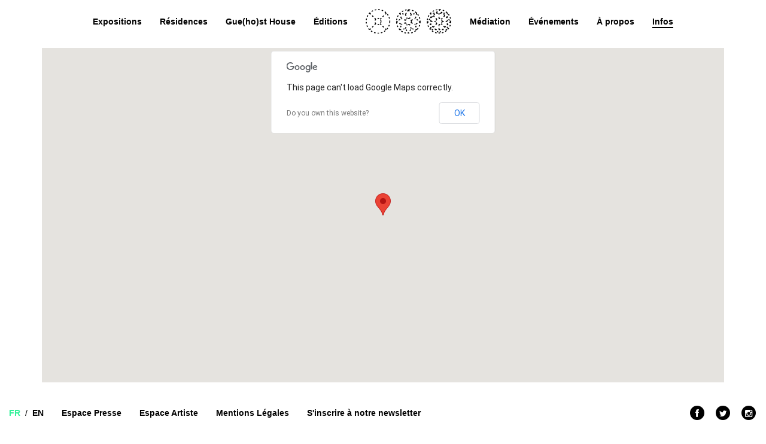

--- FILE ---
content_type: text/html; charset=UTF-8
request_url: https://cac-synagoguedelme.org/fr/pages/infos
body_size: 8537
content:
<!DOCTYPE html>
<html>
<head>
	<meta http-equiv="Content-Type" content="text/html; charset=utf-8" />    
    <meta charset="UTF-8">

<meta name="viewport" content="width=device-width, initial-scale=1, maximum-scale=1, user-scalable=no">

<meta http-equiv="X-UA-Compatible" content="IE=edge">

<meta name="google-site-verification" content="" />
	
<meta name="copyright" content="CENTRE D'ART CONTEMPORAIN LA SYNAGOGUE DE DELME" />
<meta name="author" content="CENTRE D'ART CONTEMPORAIN LA SYNAGOGUE DE DELME" />
<meta name="description" content="&nbsp;

Informations pratiques


Le centre d&rsquo;art contemporain - la synagogue de Delme est labellis&eacute; d&#39;int&eacute;r&ecirc;t national.
Il est..." />
<meta name="keywords" content="centre art contemporain synagogue delme moselle lorraine metz nancy exposition" />
	
<meta property="og:title" content="Informations pratiques - CENTRE D'ART CONTEMPORAIN LA SYNAGOGUE DE DELME"/>
<meta property="og:type" content="website"/>
<meta property="og:url" content="https://cac-synagoguedelme.org/pages/infos"/>
<meta property="og:image" content="https://cac-synagoguedelme.org/img/share.jpg"/>
<meta property="og:site_name" content="CENTRE D'ART CONTEMPORAIN LA SYNAGOGUE DE DELME"/>
<meta property="fb:admins" content=""/>
<meta property="og:description" content="&nbsp;

Informations pratiques


Le centre d&rsquo;art contemporain - la synagogue de Delme est labellis&eacute; d&#39;int&eacute;r&ecirc;t national.
Il est..."/>
    
<meta name="twitter:card" content="summary" />
<meta name="twitter:site" content="CENTRE D'ART CONTEMPORAIN LA SYNAGOGUE DE DELME" />
<meta name="twitter:title" content="Informations pratiques" />
<meta name="twitter:description" content="&nbsp;

Informations pratiques


Le centre d&rsquo;art contemporain - la synagogue de Delme est labellis&eacute; d&#39;int&eacute;r&ecirc;t national.
Il est..." />
<meta name="twitter:image" content="https://cac-synagoguedelme.org/img/share.jpg" />
<meta name="twitter:url" content="https://cac-synagoguedelme.org/pages/infos" />    
	<title>
		Informations pratiques - CENTRE D'ART CONTEMPORAIN LA SYNAGOGUE DE DELME	</title>
	
    <link rel="stylesheet" href="/min/g=css&v=1" />
    
    <script type="text/javascript" src="//maps.googleapis.com/maps/api/js?sensor=false"></script>
    
    <script src="/min/g=js&v=1"></script>
    
	
        <!-- START - We recommend to place the below code in head tag of your website html  -->
<style>
  @font-face {
    font-display: block;
    font-family: Roboto;
    src: url(https://assets.brevo.com/font/Roboto/Latin/normal/normal/7529907e9eaf8ebb5220c5f9850e3811.woff2) format("woff2"), url(https://assets.brevo.com/font/Roboto/Latin/normal/normal/25c678feafdc175a70922a116c9be3e7.woff) format("woff")
  }

  @font-face {
    font-display: fallback;
    font-family: Roboto;
    font-weight: 600;
    src: url(https://assets.brevo.com/font/Roboto/Latin/medium/normal/6e9caeeafb1f3491be3e32744bc30440.woff2) format("woff2"), url(https://assets.brevo.com/font/Roboto/Latin/medium/normal/71501f0d8d5aa95960f6475d5487d4c2.woff) format("woff")
  }

  @font-face {
    font-display: fallback;
    font-family: Roboto;
    font-weight: 700;
    src: url(https://assets.brevo.com/font/Roboto/Latin/bold/normal/3ef7cf158f310cf752d5ad08cd0e7e60.woff2) format("woff2"), url(https://assets.brevo.com/font/Roboto/Latin/bold/normal/ece3a1d82f18b60bcce0211725c476aa.woff) format("woff")
  }

  #sib-container input:-ms-input-placeholder {
    text-align: left;
    font-family: "Helvetica", sans-serif;
    color: #c0ccda;
  }

  #sib-container input::placeholder {
    text-align: left;
    font-family: "Helvetica", sans-serif;
    color: #c0ccda;
  }

  #sib-container textarea::placeholder {
    text-align: left;
    font-family: "Helvetica", sans-serif;
    color: #c0ccda;
  }

  #sib-container a {
    text-decoration: underline;
    color: #2BB2FC;
  }
</style>
<link rel="stylesheet" href="https://sibforms.com/forms/end-form/build/sib-styles.css">
<!--  END - We recommend to place the above code in head tag of your website html -->    
</head>

<body>
    
    <div id="press-login-popup" class="white-popup mfp-hide">
    
    <div class="body-text">
        
        <h3>Espace Presse</h3>
        
        <hr />

		            
                    
            <form class="form login-form" role="form" method="POST" action="/members/loginin/0">
            
                <div class="row">
                
                    <div class="form-group col-md-6">
                        <input class="form-control" id="login-user" name="data[Member][login]" placeholder="Nom d'utilisateur">
                    </div>
                
                </div>
            
                <div class="row">
                
                    <div class="form-group col-md-6">
                        <input type="password" class="form-control" id="login-password" name="data[Member][password]" placeholder="Mot de passe">
                    </div>
                
                </div>
            
                <div class="row">
                
                    <div class="form-group col-md-6">
                        <button type="submit" class="btn btn-default login-submit-btn">Connexion</button>
                    </div>

                </div>

            </form>
            <br />
            <strong><a href="mailto:info@cac-synagoguedelme.org">Contactez-nous</a> si vous souhaitez obtenir un accès presse</strong>
            
                
        
    </div>
    
</div>    <div id="artist-login-popup" class="white-popup mfp-hide">
    
    <div class="body-text">
        
        <h3>Espace Artiste</h3>
        
        <hr />

		            
                    
            <form class="form login-form" role="form" method="POST" action="/members/loginin/1">
            
                <div class="row">
                
                    <div class="form-group col-md-6">
                        <input class="form-control" id="login-user" name="data[Member][login]" placeholder="Nom d'utilisateur">
                    </div>
                
                </div>
            
                <div class="row">
                
                    <div class="form-group col-md-6">
                        <input type="password" class="form-control" id="login-password" name="data[Member][password]" placeholder="Mot de passe">
                    </div>
                
                </div>
            
                <div class="row">
                
                    <div class="form-group col-md-6">
                        <button type="submit" class="btn btn-default login-submit-btn">Connexion</button>
                    </div>

                </div>

            </form>
            <br />
            <strong><a href="mailto:info@cac-synagoguedelme.org">Contactez-nous</a> si vous souhaitez obtenir un accès artiste</strong>
            
                
        
    </div>
    
</div>    <div id="brevo-popup" class="white-popup mfp-hide">
    
    <div class="body-text">
      
            <!-- START - We recommend to place the below code where you want the form in your website html  -->
<div class="sib-form" style="text-align: center;
         background-color: #ffffff;                                 ">
  <div id="sib-form-container" class="sib-form-container">
    <div id="error-message" class="sib-form-message-panel" style="font-size:16px; text-align:left; font-family:&quot;Helvetica&quot;, sans-serif; color:#661d1d; background-color:#ffeded; border-radius:3px; border-color:#ff4949;max-width:540px;">
      <div class="sib-form-message-panel__text sib-form-message-panel__text--center">
        <svg viewBox="0 0 512 512" class="sib-icon sib-notification__icon">
          <path d="M256 40c118.621 0 216 96.075 216 216 0 119.291-96.61 216-216 216-119.244 0-216-96.562-216-216 0-119.203 96.602-216 216-216m0-32C119.043 8 8 119.083 8 256c0 136.997 111.043 248 248 248s248-111.003 248-248C504 119.083 392.957 8 256 8zm-11.49 120h22.979c6.823 0 12.274 5.682 11.99 12.5l-7 168c-.268 6.428-5.556 11.5-11.99 11.5h-8.979c-6.433 0-11.722-5.073-11.99-11.5l-7-168c-.283-6.818 5.167-12.5 11.99-12.5zM256 340c-15.464 0-28 12.536-28 28s12.536 28 28 28 28-12.536 28-28-12.536-28-28-28z" />
        </svg>
        <span class="sib-form-message-panel__inner-text">
                          Nous n&#039;avons pas pu confirmer votre inscription.
                      </span>
      </div>
    </div>
    <div></div>
    <div id="success-message" class="sib-form-message-panel" style="font-size:16px; text-align:left; font-family:&quot;Helvetica&quot;, sans-serif; color:#085229; background-color:#e7faf0; border-radius:3px; border-color:#13ce66;max-width:540px;">
      <div class="sib-form-message-panel__text sib-form-message-panel__text--center">
        <svg viewBox="0 0 512 512" class="sib-icon sib-notification__icon">
          <path d="M256 8C119.033 8 8 119.033 8 256s111.033 248 248 248 248-111.033 248-248S392.967 8 256 8zm0 464c-118.664 0-216-96.055-216-216 0-118.663 96.055-216 216-216 118.664 0 216 96.055 216 216 0 118.663-96.055 216-216 216zm141.63-274.961L217.15 376.071c-4.705 4.667-12.303 4.637-16.97-.068l-85.878-86.572c-4.667-4.705-4.637-12.303.068-16.97l8.52-8.451c4.705-4.667 12.303-4.637 16.97.068l68.976 69.533 163.441-162.13c4.705-4.667 12.303-4.637 16.97.068l8.451 8.52c4.668 4.705 4.637 12.303-.068 16.97z" />
        </svg>
        <span class="sib-form-message-panel__inner-text">
                          Votre inscription est confirmée.
                      </span>
      </div>
    </div>
    <div></div>
    <div id="sib-container" class="sib-container--large sib-container--vertical" style="text-align:center; background-color:rgba(255,255,255,1); max-width:540px; border-radius:3px; border-width:0px; border-color:#C0CCD9; border-style:solid; direction:ltr">
      <form id="sib-form" method="POST" action="https://4e981a7d.sibforms.com/serve/[base64]" data-type="subscription">
        <div style="padding: 8px 0;">
          <div class="sib-form-block" style="font-size:25px; text-align:left; font-weight:700; font-family:&quot;Helvetica&quot;, sans-serif; color:#3C4858; background-color:transparent; text-align:left">
            <p>Newsletter</p>
          </div>
        </div>
        <div style="padding: 8px 0;">
          <div class="sib-form-block sib-divider-form-block">
            <div style="border: 0; border-bottom: 1px solid #E5EDF6"></div>
          </div>
        </div>
        <div style="padding: 8px 0;">
          <div class="sib-form-block" style="font-size:16px; text-align:left; font-family:&quot;Helvetica&quot;, sans-serif; color:#3C4858; background-color:transparent; text-align:left">
            <div class="sib-text-form-block">
              <p>Inscrivez-vous à notre newsletter pour suivre nos actualités.</p>
            </div>
          </div>
        </div>
        <div style="padding: 8px 0;">
          <div class="sib-input sib-form-block">
            <div class="form__entry entry_block">
              <div class="form__label-row ">
                <label class="entry__label" style="font-weight: 700; text-align:left; font-size:16px; text-align:left; font-weight:700; font-family:&quot;Helvetica&quot;, sans-serif; color:#3c4858;" for="EMAIL" data-required="*">Veuillez renseigner votre adresse email pour vous inscrire</label>

                <div class="entry__field">
                  <input class="input " type="text" id="EMAIL" name="EMAIL" autocomplete="off" placeholder="EMAIL" data-required="true" required />
                </div>
              </div>

              <label class="entry__error entry__error--primary" style="font-size:16px; text-align:left; font-family:&quot;Helvetica&quot;, sans-serif; color:#661d1d; background-color:#ffeded; border-radius:3px; border-color:#ff4949;">
              </label>
              <label class="entry__specification" style="font-size:12px; text-align:left; font-family:&quot;Helvetica&quot;, sans-serif; color:#8390A4; text-align:left">
                Veuillez renseigner votre adresse email pour vous inscrire. Ex. : abc@xyz.com
              </label>
            </div>
          </div>
        </div>
        <div style="padding: 8px 0;">
          <div class="sib-optin sib-form-block">
            <div class="form__entry entry_mcq">
              <div class="form__label-row ">
                <div class="entry__choice" style="">
                  <label>
                    <input type="checkbox" class="input_replaced" value="1" id="OPT_IN" name="OPT_IN" />
                    <span class="checkbox checkbox_tick_positive"
            style="margin-left:"
            ></span><span style="font-size:14px; text-align:left; font-family:&quot;Helvetica&quot;, sans-serif; color:#3C4858; background-color:transparent;"><p>J'accepte de recevoir vos e-mails et confirme avoir pris connaissance de votre politique de confidentialité et mentions légales.</p></span> </label>
                </div>
              </div>
              <label class="entry__error entry__error--primary" style="font-size:16px; text-align:left; font-family:&quot;Helvetica&quot;, sans-serif; color:#661d1d; background-color:#ffeded; border-radius:3px; border-color:#ff4949;">
              </label>
              <label class="entry__specification" style="font-size:12px; text-align:left; font-family:&quot;Helvetica&quot;, sans-serif; color:#8390A4; text-align:left">
                Vous pouvez vous désinscrire à tout moment en cliquant sur le lien présent dans nos emails.
              </label>
            </div>
          </div>
        </div>
        <div style="padding: 8px 0;">
          <div class="sib-form__declaration" style="direction:ltr">
            <div class="declaration-block-icon">
              <svg class="icon__SVG" width="0" height="0" version="1.1" xmlns="http://www.w3.org/2000/svg">
                <defs>
                  <symbol id="svgIcon-sphere" viewBox="0 0 63 63">
                    <path class="path1" d="M31.54 0l1.05 3.06 3.385-.01-2.735 1.897 1.05 3.042-2.748-1.886-2.738 1.886 1.044-3.05-2.745-1.897h3.393zm13.97 3.019L46.555 6.4l3.384.01-2.743 2.101 1.048 3.387-2.752-2.1-2.752 2.1 1.054-3.382-2.745-2.105h3.385zm9.998 10.056l1.039 3.382h3.38l-2.751 2.1 1.05 3.382-2.744-2.091-2.743 2.091 1.054-3.381-2.754-2.1h3.385zM58.58 27.1l1.04 3.372h3.379l-2.752 2.096 1.05 3.387-2.744-2.091-2.75 2.092 1.054-3.387-2.747-2.097h3.376zm-3.076 14.02l1.044 3.364h3.385l-2.743 2.09 1.05 3.392-2.744-2.097-2.743 2.097 1.052-3.377-2.752-2.117 3.385-.01zm-9.985 9.91l1.045 3.364h3.393l-2.752 2.09 1.05 3.393-2.745-2.097-2.743 2.097 1.05-3.383-2.751-2.1 3.384-.01zM31.45 55.01l1.044 3.043 3.393-.008-2.752 1.9L34.19 63l-2.744-1.895-2.748 1.891 1.054-3.05-2.743-1.9h3.384zm-13.934-3.98l1.036 3.364h3.402l-2.752 2.09 1.053 3.393-2.747-2.097-2.752 2.097 1.053-3.382-2.743-2.1 3.384-.01zm-9.981-9.91l1.045 3.364h3.398l-2.748 2.09 1.05 3.392-2.753-2.1-2.752 2.096 1.053-3.382-2.743-2.102 3.384-.009zM4.466 27.1l1.038 3.372H8.88l-2.752 2.097 1.053 3.387-2.743-2.09-2.748 2.09 1.053-3.387L0 30.472h3.385zm3.069-14.025l1.045 3.382h3.395L9.23 18.56l1.05 3.381-2.752-2.09-2.752 2.09 1.053-3.381-2.744-2.1h3.384zm9.99-10.056L18.57 6.4l3.393.01-2.743 2.1 1.05 3.373-2.754-2.092-2.751 2.092 1.053-3.382-2.744-2.1h3.384zm24.938 19.394l-10-4.22a2.48 2.48 0 00-1.921 0l-10 4.22A2.529 2.529 0 0019 24.75c0 10.47 5.964 17.705 11.537 20.057a2.48 2.48 0 001.921 0C36.921 42.924 44 36.421 44 24.75a2.532 2.532 0 00-1.537-2.336zm-2.46 6.023l-9.583 9.705a.83.83 0 01-1.177 0l-5.416-5.485a.855.855 0 010-1.192l1.177-1.192a.83.83 0 011.177 0l3.65 3.697 7.819-7.916a.83.83 0 011.177 0l1.177 1.191a.843.843 0 010 1.192z" fill="#0092FF"></path>
                  </symbol>
                </defs>
              </svg>
              <svg class="svgIcon-sphere" style="width:63px; height:63px;">
                <use xlink:href="#svgIcon-sphere"></use>
              </svg>
            </div>
            <div style="font-size:14px; text-align:left; font-family:&quot;Helvetica&quot;, sans-serif; color:#687484; background-color:transparent;">
              <p>Nous utilisons Brevo en tant que plateforme marketing. En soumettant ce formulaire, vous acceptez que les données personnelles que vous avez fournies soient transférées à Brevo pour être traitées conformément <a href="https://www.brevo.com/fr/legal/privacypolicy/" target="_blank">à la politique de confidentialité de Brevo.</a></p>
            </div>
          </div>
        </div>
        <div style="padding: 8px 0;">
          <div class="sib-form-block" style="text-align: center">
            <button class="sib-form-block__button sib-form-block__button-with-loader" style="font-size:16px; text-align:center; font-weight:700; font-family:&quot;Helvetica&quot;, sans-serif; color:#FFFFFF; background-color:#181818; border-radius:3px; border-width:0px;" form="sib-form" type="submit">
              <svg class="icon clickable__icon progress-indicator__icon sib-hide-loader-icon" viewBox="0 0 512 512">
                <path d="M460.116 373.846l-20.823-12.022c-5.541-3.199-7.54-10.159-4.663-15.874 30.137-59.886 28.343-131.652-5.386-189.946-33.641-58.394-94.896-95.833-161.827-99.676C261.028 55.961 256 50.751 256 44.352V20.309c0-6.904 5.808-12.337 12.703-11.982 83.556 4.306 160.163 50.864 202.11 123.677 42.063 72.696 44.079 162.316 6.031 236.832-3.14 6.148-10.75 8.461-16.728 5.01z" />
              </svg>
              S&#039;INSCRIRE
            </button>
          </div>
        </div>

        <input type="text" name="email_address_check" value="" class="input--hidden">
        <input type="hidden" name="locale" value="fr">
      </form>
    </div>
  </div>
</div>
<!-- END - We recommend to place the above code where you want the form in your website html  -->

<!-- START - We recommend to place the below code in footer or bottom of your website html  -->
<script>
  window.REQUIRED_CODE_ERROR_MESSAGE = 'Veuillez choisir un code pays';
  window.LOCALE = 'fr';
  window.EMAIL_INVALID_MESSAGE = window.SMS_INVALID_MESSAGE = "Les informations que vous avez fournies ne sont pas valides. Veuillez vérifier le format du champ et réessayer.";

  window.REQUIRED_ERROR_MESSAGE = "Vous devez renseigner ce champ. ";

  window.GENERIC_INVALID_MESSAGE = "Les informations que vous avez fournies ne sont pas valides. Veuillez vérifier le format du champ et réessayer.";




  window.translation = {
    common: {
      selectedList: '{quantity} liste sélectionnée',
      selectedLists: '{quantity} listes sélectionnées'
    }
  };

  var AUTOHIDE = Boolean(0);
</script>

<script defer src="https://sibforms.com/forms/end-form/build/main.js"></script>


<!-- END - We recommend to place the above code in footer or bottom of your website html  -->
<!-- End Brevo Form -->
    </div>
    
</div>    
    
    <nav class="navbar navbar-default cacdelme-navbar navbar-fixed navbar-fixed-top" role="navigation">
    
    <div class="">

        <div class="navbar-header">
            
            <button type="button" class="navbar-toggle pull-left" data-toggle="collapse" data-target=".navbar-main-collapse">
                <span class="sr-only">Toggle navigation</span>
                <span class="icon-bar"></span>
                <span class="icon-bar"></span>
                <span class="icon-bar"></span>
            </button>
            
            <a class="navbar-brand visible-xs" href="/"><img src="/img/logo-header-mobile.png" /></a>
            
        </div>

        <div class="collapse navbar-collapse navbar-main-collapse">
            
            <ul class="nav navbar-nav">
                <li class="">
                    <a href="/fr/exhibitions">Expositions</a>
                </li>
                
                <li class="">
                    <a href="/fr/residencies">Résidences</a>
                </li>

                <li class="">
                    <a href="/fr/guesthouse"> Gue(ho)st House</a>
                </li>
                
                <li class="">
                    <a href="/fr/editions">Éditions</a>
                </li>
                
                <li class="hidden-xs hidden-sm">
                    <a class="home-link" href="/fr/pages/home">
                        <img class="home-logo-img" src="/img/logo-header.png" />
                        <img class="home-logo-text" src="/img/logo-header-text.png" />
                    </a>
                </li>

                <li class="">
                    <a href="/fr/13-publics-individuels-et-en-groupe">Médiation</a>
                </li>
                
                <li class="">
                    <a href="/fr/events">Événements</a>
                </li>
                
                <li class="">
                    <a href="/fr/7-synagogue-de-delme">À propos</a>
                </li>
                
                <li class="active">
                    <a href="/fr/pages/infos">Infos</a>
                </li>
                
                <li class="visible-xs">
                                            <a class="press-area-btn press-area-btn-js" data-mfp-src="#press-login-popup" href="#">Espace Presse</a>
                                    </li>
                
                <li class="visible-xs">
                                            <a class="press-area-btn press-area-btn-js" data-mfp-src="#artist-login-popup" href="#">Espace Artiste</a>
                                    </li>

                <li class="visible-xs">
                    <a href="#" class="press-area-btn-js" data-mfp-src="#brevo-popup">S'inscrire à notre newsletter</a>
                </li>
                
                <li class="visible-xs">
                    <a class="active" href="/fr/pages/infos">FR</a> / <a class="" href="/en/pages/infos">EN</a>
                </li>
                
                <li class="visible-xs">
                    <a href="#">
                        <span class="fa-stack">
                          <i class="fa fa-circle fa-stack-2x"></i>
                          <i class="fa fa-facebook fa-stack-1x fa-inverse"></i>
                        </span>
                    </a>
                </li>
                <li class="visible-xs">
                    <a href="#">
                        <span class="fa-stack">
                          <i class="fa fa-circle fa-stack-2x"></i>
                          <i class="fa fa-twitter fa-stack-1x fa-inverse"></i>
                        </span>
                    </a>
                </li>
            </ul>
            
        </div>
        
    </div>
</nav>    
    


<div class="container page page-posts-display">
    
    <div class="row">
        
        <div class="col-md-12">
            
            <div class="entity-image-top">

    			<div class="map" id="contact-map">
				
    			</div>
            
            </div>
            
        </div>

    </div>
    
    <div class="row">
        
        <div class="col-lg-8 col-lg-offset-2 col-md-10 col-md-offset-1 col-sm-12">
            
            <div class="entity-content">
            
                <div class="body body-text">
                    <p>&nbsp;</p>

<h2>Informations pratiques</h2>

<hr />
<p>Le centre d&rsquo;art contemporain - la synagogue de Delme est labellis&eacute; d&#39;int&eacute;r&ecirc;t national.<br />
Il est situ&eacute; au 33 rue Poincar&eacute; 57590 Delme en France.&nbsp;<br />
&Agrave; 30 minutes de Nancy et Metz, 1h10 de Luxembourg (LUX) et Sarrebr&uuml;ck (DE).</p>

<p>Ouvert du mercredi au samedi de 14h &agrave; 18h et le dimanche de 11h &agrave; 18h avec une visite comment&eacute;e &agrave; 16h.&nbsp;<br />
Entr&eacute;e gratuite.&nbsp;<br />
Ferm&eacute; entre No&euml;l et Nouvel an, le 1er Mai et pendant les p&eacute;riodes de montage des expositions.<br />
t&eacute;l : + 33 (0) 3 87 01 43 42 (du lundi au vendredi de 9h &agrave; 17h)<br />
<a href="mailto:info@cac-synagoguedelme.org">info@cac-synagoguedelme.org</a></p>

<p><br />
Pour les groupes et les demandes de visites, renseignements et r&eacute;servations &agrave; : <a href="mailto:publics@cac-synagoguedelme.org ">publics@cac-synagoguedelme.org&nbsp;</a><br />
Demande d&rsquo;acc&egrave;s &agrave; l&rsquo;espace presse : <a href="mailto:communication@cac-synagoguedelme.org ">communication@cac-synagoguedelme.org&nbsp;</a><br />
Suivez-nous sur <a href="https://www.facebook.com/SynagogueDelme" target="_blank">Facebook</a> et <a href="https://www.instagram.com/cac_synagoguedelme" target="_blank">Instagram</a>.</p>

<p>&nbsp;</p>

<h2>Accessibilit&eacute;</h2>

<hr />
<p>Le b&acirc;timent de l&rsquo;ancienne synagogue, o&ugrave; se situe le centre d&rsquo;art, ne permet actuellement pas l&rsquo;acc&egrave;s &agrave; l&rsquo;&eacute;tage aux personnes &agrave; mobilit&eacute; r&eacute;duite. Le rez-de-chauss&eacute;e est partiellement accessible gr&acirc;ce &agrave; une rampe d&rsquo;acc&egrave;s. Un dispositif d&rsquo;&eacute;metteurs/r&eacute;cepteurs, avec colliers magn&eacute;tiques, est mis &agrave; disposition des personnes malentendantes lors des visites guid&eacute;es.&nbsp;</p>

<p>&nbsp;</p>

<h2>&Eacute;quipe et pr&eacute;sidence</h2>

<hr />
<p>&nbsp;</p>

<p><img alt="" src="https://cac-synagoguedelme.org/files/Logo%20Art/Image/OD19130small.jpg" style="width: 500px; height: 333px;" /></p>

<p>Pr&eacute;sident : Romain Lecl&egrave;re<br />
Directrice : Patricia Couvet<br />
Fanny Larcher-Collin - charg&eacute;e d&rsquo;administration et communication : <a href="mailto:communication@cac-synagoguedelme.org">communication@cac-synagoguedelme.org</a><br />
C&eacute;lestine Charlet - charg&eacute;e des publics et de l&rsquo;accueil : <a href="mailto:publics@cac-synagoguedelme.org">publics@cac-synagoguedelme.org</a><br />
Alain Colardelle - charg&eacute; de production et r&eacute;gisseur : <a href="mailto:regie@cac-synagoguedelme.org">regie@cac-synagoguedelme.org</a><br />
Sarah Viollon - charg&eacute;e d&#39;accueil et de m&eacute;diation : <a href="mailto:accueil@cac-synagoguedelme.org">accueil@cac-synagoguedelme.org</a></p>

<p>&nbsp;</p>

<h2>Partenaires et r&eacute;seaux</h2>

<hr />
<p>Le centre d&rsquo;art - la synagogue de Delme est une association &agrave; but non lucratif qui b&eacute;n&eacute;ficie du soutien du Minist&egrave;re de la Culture &ndash; DRAC Grand-Est, de la R&eacute;gion Grand Est, du D&eacute;partement de la Moselle, de la Communaut&eacute; de Communes du Saulnois et de la commune de Delme.&nbsp;</p>

<p>Le centre d&rsquo;art est membre de DCA / association fran&ccedil;aise de d&eacute;veloppement des centres d&rsquo;art, Arts en r&eacute;sidence - R&eacute;seau national,&nbsp;de BLA! &ndash; association nationale des professionnel&middot;le&middot;s de la m&eacute;diation en art contemporain et Plan d&#39;Est &ndash; P&ocirc;le arts visuels Grand Est.&nbsp;</p>

<p>Le programme de r&eacute;sidence &agrave; Lindre-Basse re&ccedil;oit le soutien de la commune de Lindre-Basse et du Parc naturel r&eacute;gional de Lorraine.&nbsp;</p>

<p>&nbsp;&nbsp;&nbsp;</p>

<h2>Destination Saulnois</h2>

<hr />
<p dir="ltr" style="line-height:1.38;text-align: justify;margin-top:0pt;margin-bottom:0pt;">L&rsquo;office du tourisme du Saulnois vous renseigne sur le site <a href="https://www.tourisme-saulnois.com/" target="_blank">www.tourisme-saulnois.com</a> et au 00 33 (0)3 87 01 16 26 pour votre s&eacute;jour &agrave; Delme ou dans le Pays du Saulnois.&nbsp;</p>
                </div>
            
            </div>

        </div>
        
    </div>
    
</div>
    
<script>

var contactMapStyles = [ { featureType: 'road', elementType: 'all', stylers: [ { hue: '#c5c5c5' }, { saturation: -100 }, { lightness: 37 }, { visibility: 'on' } ] },{ featureType: 'landscape', elementType: 'all', stylers: [ { hue: '#e3e3e3' }, { saturation: -100 }, { lightness: 0 }, { visibility: 'on' } ] },{ featureType: 'poi', elementType: 'all', stylers: [ { hue: '#c5c5c5' }, { saturation: -100 }, { lightness: -1 }, { visibility: 'on' } ] } ];

var contactMapType = new google.maps.StyledMapType(contactMapStyles, {name: "Plan"});

var mapCenter = new google.maps.LatLng(48.888723, 6.38943);
 
var myOptions = {
	zoom: 16,
	scrollwheel: false,
	center: mapCenter,
	mapTypeId: google.maps.MapTypeId.ROADMAP,
	panControl: false,
	zoomControl: true,
	scaleControl: false,
	streetViewControl: false,
	zoomControlOptions: {
		style: google.maps.ZoomControlStyle.SMALL,
		position: google.maps.ControlPosition.TOP_LEFT
	}
};

var map = new google.maps.Map(document.getElementById("contact-map"), myOptions);

map.setOptions({styles: contactMapStyles});

var marker = new google.maps.Marker({
	position: mapCenter,
	animation: google.maps.Animation.DROP,
	map: map
});

marker.setMap(map);

</script>    
    <div id="footer" class="hidden-xs">

    <div class="navbar navbar-default cacdelme-navbar">

        <ul class="nav navbar-nav">
            <li class="lang-switcher">
                <a class="active" href="/fr/pages/infos">FR</a> / <a class="" href="/en/pages/infos">EN</a>
            </li>
            <li class="">
                                    <a class="press-area-btn press-area-btn-js" data-mfp-src="#press-login-popup" href="#">Espace Presse</a>
                            </li>
            <li class="">
                                    <a class="press-area-btn press-area-btn-js" data-mfp-src="#artist-login-popup" href="#">Espace Artiste</a>
                            </li>
            <li class="hidden-sm">
                <a href="/fr/9-mentions-legales">Mentions Légales</a>
            </li>

            <li>
                <a href="#" class="press-area-btn-js" data-mfp-src="#brevo-popup">S'inscrire à notre newsletter</a>
            </li>
        </ul>

        <ul class="nav nav-social navbar-nav pull-right">

                                    
                        <li>
                <a target="_blank" href="https://www.facebook.com/SynagogueDelme">
                    <span class="fa-stack">
                      <i class="fa fa-circle fa-stack-2x"></i>
                      <i class="fa fa-facebook fa-stack-1x fa-inverse"></i>
                    </span>
                </a>
            </li>
            
                        <li>
                <a target="_blank" href="https://twitter.com/SynagogueDelme">
                    <span class="fa-stack">
                      <i class="fa fa-circle fa-stack-2x"></i>
                      <i class="fa fa-twitter fa-stack-1x fa-inverse"></i>
                    </span>
                </a>
            </li>
            
                        <li>
                <a target="_blank" href="https://www.instagram.com/cac_synagoguedelme">
                    <span class="fa-stack">
                      <i class="fa fa-circle fa-stack-2x"></i>
                      <i class="fa fa-instagram fa-stack-1x fa-inverse"></i>
                    </span>
                </a>
            </li>
            
        </ul>

    </div>

</div>

    <script>
      (function(i,s,o,g,r,a,m){i['GoogleAnalyticsObject']=r;i[r]=i[r]||function(){
      (i[r].q=i[r].q||[]).push(arguments)},i[r].l=1*new Date();a=s.createElement(o),
      m=s.getElementsByTagName(o)[0];a.async=1;a.src=g;m.parentNode.insertBefore(a,m)
      })(window,document,'script','//www.google-analytics.com/analytics.js','ga');

      ga('create', 'UA-10039632-24', 'cac-synagoguedelme.org');
      ga('send', 'pageview');

    </script>
    
</body>

</html>


--- FILE ---
content_type: text/plain
request_url: https://www.google-analytics.com/j/collect?v=1&_v=j102&a=319187290&t=pageview&_s=1&dl=https%3A%2F%2Fcac-synagoguedelme.org%2Ffr%2Fpages%2Finfos&ul=en-us%40posix&dt=Informations%20pratiques%20-%20CENTRE%20D%27ART%20CONTEMPORAIN%20LA%20SYNAGOGUE%20DE%20DELME&sr=1280x720&vp=1280x720&_u=IEBAAAABAAAAACAAI~&jid=1275026869&gjid=1195017023&cid=878848148.1769036884&tid=UA-10039632-24&_gid=174063413.1769036884&_r=1&_slc=1&z=1390834480
body_size: -452
content:
2,cG-W77YCWXJTL